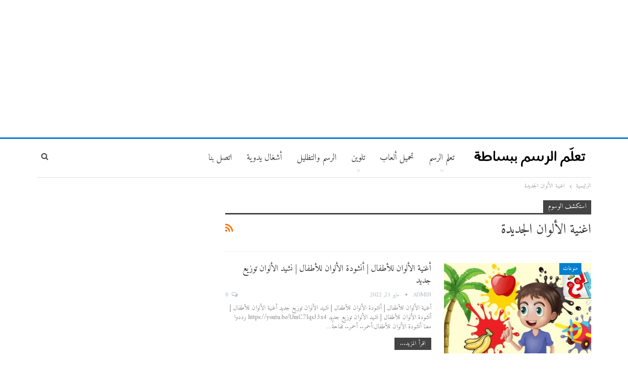

--- FILE ---
content_type: text/html; charset=UTF-8
request_url: https://draw.k3ki.com/tag/%D8%A7%D8%BA%D9%86%D9%8A%D8%A9-%D8%A7%D9%84%D8%A3%D9%84%D9%88%D8%A7%D9%86-%D8%A7%D9%84%D8%AC%D8%AF%D9%8A%D8%AF%D8%A9/
body_size: 12485
content:
	<!DOCTYPE html>
		<!--[if IE 8]>
	<html class="ie ie8" dir="rtl" lang="ar"> <![endif]-->
	<!--[if IE 9]>
	<html class="ie ie9" dir="rtl" lang="ar"> <![endif]-->
	<!--[if gt IE 9]><!-->
<html dir="rtl" lang="ar"> <!--<![endif]-->
	<head>
				<meta charset="UTF-8">
		<meta http-equiv="X-UA-Compatible" content="IE=edge">
		<meta name="viewport" content="width=device-width, initial-scale=1.0">
		<link rel="pingback" href="https://draw.k3ki.com/xmlrpc.php"/>

		<meta name='robots' content='index, follow, max-image-preview:large, max-snippet:-1, max-video-preview:-1' />
	<style>img:is([sizes="auto" i], [sizes^="auto," i]) { contain-intrinsic-size: 3000px 1500px }</style>
	
	<!-- This site is optimized with the Yoast SEO plugin v25.5 - https://yoast.com/wordpress/plugins/seo/ -->
	<title>اغنية الألوان الجديدة Archives - تعلم الرسم</title>
	<link rel="canonical" href="https://draw.k3ki.com/tag/اغنية-الألوان-الجديدة/" />
	<meta property="og:locale" content="ar_AR" />
	<meta property="og:type" content="article" />
	<meta property="og:title" content="اغنية الألوان الجديدة Archives - تعلم الرسم" />
	<meta property="og:url" content="https://draw.k3ki.com/tag/اغنية-الألوان-الجديدة/" />
	<meta property="og:site_name" content="تعلم الرسم" />
	<script type="application/ld+json" class="yoast-schema-graph">{"@context":"https://schema.org","@graph":[{"@type":"CollectionPage","@id":"https://draw.k3ki.com/tag/%d8%a7%d8%ba%d9%86%d9%8a%d8%a9-%d8%a7%d9%84%d8%a3%d9%84%d9%88%d8%a7%d9%86-%d8%a7%d9%84%d8%ac%d8%af%d9%8a%d8%af%d8%a9/","url":"https://draw.k3ki.com/tag/%d8%a7%d8%ba%d9%86%d9%8a%d8%a9-%d8%a7%d9%84%d8%a3%d9%84%d9%88%d8%a7%d9%86-%d8%a7%d9%84%d8%ac%d8%af%d9%8a%d8%af%d8%a9/","name":"اغنية الألوان الجديدة Archives - تعلم الرسم","isPartOf":{"@id":"https://draw.k3ki.com/#website"},"primaryImageOfPage":{"@id":"https://draw.k3ki.com/tag/%d8%a7%d8%ba%d9%86%d9%8a%d8%a9-%d8%a7%d9%84%d8%a3%d9%84%d9%88%d8%a7%d9%86-%d8%a7%d9%84%d8%ac%d8%af%d9%8a%d8%af%d8%a9/#primaryimage"},"image":{"@id":"https://draw.k3ki.com/tag/%d8%a7%d8%ba%d9%86%d9%8a%d8%a9-%d8%a7%d9%84%d8%a3%d9%84%d9%88%d8%a7%d9%86-%d8%a7%d9%84%d8%ac%d8%af%d9%8a%d8%af%d8%a9/#primaryimage"},"thumbnailUrl":"https://draw.k3ki.com/wp-content/uploads/2022/05/Thumb-01-17.jpg","breadcrumb":{"@id":"https://draw.k3ki.com/tag/%d8%a7%d8%ba%d9%86%d9%8a%d8%a9-%d8%a7%d9%84%d8%a3%d9%84%d9%88%d8%a7%d9%86-%d8%a7%d9%84%d8%ac%d8%af%d9%8a%d8%af%d8%a9/#breadcrumb"},"inLanguage":"ar"},{"@type":"ImageObject","inLanguage":"ar","@id":"https://draw.k3ki.com/tag/%d8%a7%d8%ba%d9%86%d9%8a%d8%a9-%d8%a7%d9%84%d8%a3%d9%84%d9%88%d8%a7%d9%86-%d8%a7%d9%84%d8%ac%d8%af%d9%8a%d8%af%d8%a9/#primaryimage","url":"https://draw.k3ki.com/wp-content/uploads/2022/05/Thumb-01-17.jpg","contentUrl":"https://draw.k3ki.com/wp-content/uploads/2022/05/Thumb-01-17.jpg","width":1920,"height":1080,"caption":"أغنية الألوان للأطفال | أنشودة الألوان للأطفال | نشيد الألوان توزيع جديد"},{"@type":"BreadcrumbList","@id":"https://draw.k3ki.com/tag/%d8%a7%d8%ba%d9%86%d9%8a%d8%a9-%d8%a7%d9%84%d8%a3%d9%84%d9%88%d8%a7%d9%86-%d8%a7%d9%84%d8%ac%d8%af%d9%8a%d8%af%d8%a9/#breadcrumb","itemListElement":[{"@type":"ListItem","position":1,"name":"Home","item":"https://draw.k3ki.com/"},{"@type":"ListItem","position":2,"name":"اغنية الألوان الجديدة"}]},{"@type":"WebSite","@id":"https://draw.k3ki.com/#website","url":"https://draw.k3ki.com/","name":"تعلم الرسم","description":"موقع لتعليم الرسم","potentialAction":[{"@type":"SearchAction","target":{"@type":"EntryPoint","urlTemplate":"https://draw.k3ki.com/?s={search_term_string}"},"query-input":{"@type":"PropertyValueSpecification","valueRequired":true,"valueName":"search_term_string"}}],"inLanguage":"ar"}]}</script>
	<!-- / Yoast SEO plugin. -->


<link rel='dns-prefetch' href='//fonts.googleapis.com' />
<link rel="alternate" type="application/rss+xml" title="تعلم الرسم &laquo; الخلاصة" href="https://draw.k3ki.com/feed/" />
<link rel="alternate" type="application/rss+xml" title="تعلم الرسم &laquo; خلاصة التعليقات" href="https://draw.k3ki.com/comments/feed/" />
<link rel="alternate" type="application/rss+xml" title="تعلم الرسم &laquo; اغنية الألوان الجديدة خلاصة الوسوم" href="https://draw.k3ki.com/tag/%d8%a7%d8%ba%d9%86%d9%8a%d8%a9-%d8%a7%d9%84%d8%a3%d9%84%d9%88%d8%a7%d9%86-%d8%a7%d9%84%d8%ac%d8%af%d9%8a%d8%af%d8%a9/feed/" />
<script type="text/javascript">
/* <![CDATA[ */
window._wpemojiSettings = {"baseUrl":"https:\/\/s.w.org\/images\/core\/emoji\/16.0.1\/72x72\/","ext":".png","svgUrl":"https:\/\/s.w.org\/images\/core\/emoji\/16.0.1\/svg\/","svgExt":".svg","source":{"concatemoji":"https:\/\/draw.k3ki.com\/wp-includes\/js\/wp-emoji-release.min.js?ver=0c39d32b49a3bcc7d2711b7459aaa17e"}};
/*! This file is auto-generated */
!function(s,n){var o,i,e;function c(e){try{var t={supportTests:e,timestamp:(new Date).valueOf()};sessionStorage.setItem(o,JSON.stringify(t))}catch(e){}}function p(e,t,n){e.clearRect(0,0,e.canvas.width,e.canvas.height),e.fillText(t,0,0);var t=new Uint32Array(e.getImageData(0,0,e.canvas.width,e.canvas.height).data),a=(e.clearRect(0,0,e.canvas.width,e.canvas.height),e.fillText(n,0,0),new Uint32Array(e.getImageData(0,0,e.canvas.width,e.canvas.height).data));return t.every(function(e,t){return e===a[t]})}function u(e,t){e.clearRect(0,0,e.canvas.width,e.canvas.height),e.fillText(t,0,0);for(var n=e.getImageData(16,16,1,1),a=0;a<n.data.length;a++)if(0!==n.data[a])return!1;return!0}function f(e,t,n,a){switch(t){case"flag":return n(e,"\ud83c\udff3\ufe0f\u200d\u26a7\ufe0f","\ud83c\udff3\ufe0f\u200b\u26a7\ufe0f")?!1:!n(e,"\ud83c\udde8\ud83c\uddf6","\ud83c\udde8\u200b\ud83c\uddf6")&&!n(e,"\ud83c\udff4\udb40\udc67\udb40\udc62\udb40\udc65\udb40\udc6e\udb40\udc67\udb40\udc7f","\ud83c\udff4\u200b\udb40\udc67\u200b\udb40\udc62\u200b\udb40\udc65\u200b\udb40\udc6e\u200b\udb40\udc67\u200b\udb40\udc7f");case"emoji":return!a(e,"\ud83e\udedf")}return!1}function g(e,t,n,a){var r="undefined"!=typeof WorkerGlobalScope&&self instanceof WorkerGlobalScope?new OffscreenCanvas(300,150):s.createElement("canvas"),o=r.getContext("2d",{willReadFrequently:!0}),i=(o.textBaseline="top",o.font="600 32px Arial",{});return e.forEach(function(e){i[e]=t(o,e,n,a)}),i}function t(e){var t=s.createElement("script");t.src=e,t.defer=!0,s.head.appendChild(t)}"undefined"!=typeof Promise&&(o="wpEmojiSettingsSupports",i=["flag","emoji"],n.supports={everything:!0,everythingExceptFlag:!0},e=new Promise(function(e){s.addEventListener("DOMContentLoaded",e,{once:!0})}),new Promise(function(t){var n=function(){try{var e=JSON.parse(sessionStorage.getItem(o));if("object"==typeof e&&"number"==typeof e.timestamp&&(new Date).valueOf()<e.timestamp+604800&&"object"==typeof e.supportTests)return e.supportTests}catch(e){}return null}();if(!n){if("undefined"!=typeof Worker&&"undefined"!=typeof OffscreenCanvas&&"undefined"!=typeof URL&&URL.createObjectURL&&"undefined"!=typeof Blob)try{var e="postMessage("+g.toString()+"("+[JSON.stringify(i),f.toString(),p.toString(),u.toString()].join(",")+"));",a=new Blob([e],{type:"text/javascript"}),r=new Worker(URL.createObjectURL(a),{name:"wpTestEmojiSupports"});return void(r.onmessage=function(e){c(n=e.data),r.terminate(),t(n)})}catch(e){}c(n=g(i,f,p,u))}t(n)}).then(function(e){for(var t in e)n.supports[t]=e[t],n.supports.everything=n.supports.everything&&n.supports[t],"flag"!==t&&(n.supports.everythingExceptFlag=n.supports.everythingExceptFlag&&n.supports[t]);n.supports.everythingExceptFlag=n.supports.everythingExceptFlag&&!n.supports.flag,n.DOMReady=!1,n.readyCallback=function(){n.DOMReady=!0}}).then(function(){return e}).then(function(){var e;n.supports.everything||(n.readyCallback(),(e=n.source||{}).concatemoji?t(e.concatemoji):e.wpemoji&&e.twemoji&&(t(e.twemoji),t(e.wpemoji)))}))}((window,document),window._wpemojiSettings);
/* ]]> */
</script>
<style id='wp-emoji-styles-inline-css' type='text/css'>

	img.wp-smiley, img.emoji {
		display: inline !important;
		border: none !important;
		box-shadow: none !important;
		height: 1em !important;
		width: 1em !important;
		margin: 0 0.07em !important;
		vertical-align: -0.1em !important;
		background: none !important;
		padding: 0 !important;
	}
</style>
<link rel='stylesheet' id='wp-block-library-rtl-css' href='https://draw.k3ki.com/wp-includes/css/dist/block-library/style-rtl.min.css?ver=0c39d32b49a3bcc7d2711b7459aaa17e' type='text/css' media='all' />
<style id='classic-theme-styles-inline-css' type='text/css'>
/*! This file is auto-generated */
.wp-block-button__link{color:#fff;background-color:#32373c;border-radius:9999px;box-shadow:none;text-decoration:none;padding:calc(.667em + 2px) calc(1.333em + 2px);font-size:1.125em}.wp-block-file__button{background:#32373c;color:#fff;text-decoration:none}
</style>
<style id='global-styles-inline-css' type='text/css'>
:root{--wp--preset--aspect-ratio--square: 1;--wp--preset--aspect-ratio--4-3: 4/3;--wp--preset--aspect-ratio--3-4: 3/4;--wp--preset--aspect-ratio--3-2: 3/2;--wp--preset--aspect-ratio--2-3: 2/3;--wp--preset--aspect-ratio--16-9: 16/9;--wp--preset--aspect-ratio--9-16: 9/16;--wp--preset--color--black: #000000;--wp--preset--color--cyan-bluish-gray: #abb8c3;--wp--preset--color--white: #ffffff;--wp--preset--color--pale-pink: #f78da7;--wp--preset--color--vivid-red: #cf2e2e;--wp--preset--color--luminous-vivid-orange: #ff6900;--wp--preset--color--luminous-vivid-amber: #fcb900;--wp--preset--color--light-green-cyan: #7bdcb5;--wp--preset--color--vivid-green-cyan: #00d084;--wp--preset--color--pale-cyan-blue: #8ed1fc;--wp--preset--color--vivid-cyan-blue: #0693e3;--wp--preset--color--vivid-purple: #9b51e0;--wp--preset--gradient--vivid-cyan-blue-to-vivid-purple: linear-gradient(135deg,rgba(6,147,227,1) 0%,rgb(155,81,224) 100%);--wp--preset--gradient--light-green-cyan-to-vivid-green-cyan: linear-gradient(135deg,rgb(122,220,180) 0%,rgb(0,208,130) 100%);--wp--preset--gradient--luminous-vivid-amber-to-luminous-vivid-orange: linear-gradient(135deg,rgba(252,185,0,1) 0%,rgba(255,105,0,1) 100%);--wp--preset--gradient--luminous-vivid-orange-to-vivid-red: linear-gradient(135deg,rgba(255,105,0,1) 0%,rgb(207,46,46) 100%);--wp--preset--gradient--very-light-gray-to-cyan-bluish-gray: linear-gradient(135deg,rgb(238,238,238) 0%,rgb(169,184,195) 100%);--wp--preset--gradient--cool-to-warm-spectrum: linear-gradient(135deg,rgb(74,234,220) 0%,rgb(151,120,209) 20%,rgb(207,42,186) 40%,rgb(238,44,130) 60%,rgb(251,105,98) 80%,rgb(254,248,76) 100%);--wp--preset--gradient--blush-light-purple: linear-gradient(135deg,rgb(255,206,236) 0%,rgb(152,150,240) 100%);--wp--preset--gradient--blush-bordeaux: linear-gradient(135deg,rgb(254,205,165) 0%,rgb(254,45,45) 50%,rgb(107,0,62) 100%);--wp--preset--gradient--luminous-dusk: linear-gradient(135deg,rgb(255,203,112) 0%,rgb(199,81,192) 50%,rgb(65,88,208) 100%);--wp--preset--gradient--pale-ocean: linear-gradient(135deg,rgb(255,245,203) 0%,rgb(182,227,212) 50%,rgb(51,167,181) 100%);--wp--preset--gradient--electric-grass: linear-gradient(135deg,rgb(202,248,128) 0%,rgb(113,206,126) 100%);--wp--preset--gradient--midnight: linear-gradient(135deg,rgb(2,3,129) 0%,rgb(40,116,252) 100%);--wp--preset--font-size--small: 13px;--wp--preset--font-size--medium: 20px;--wp--preset--font-size--large: 36px;--wp--preset--font-size--x-large: 42px;--wp--preset--spacing--20: 0.44rem;--wp--preset--spacing--30: 0.67rem;--wp--preset--spacing--40: 1rem;--wp--preset--spacing--50: 1.5rem;--wp--preset--spacing--60: 2.25rem;--wp--preset--spacing--70: 3.38rem;--wp--preset--spacing--80: 5.06rem;--wp--preset--shadow--natural: 6px 6px 9px rgba(0, 0, 0, 0.2);--wp--preset--shadow--deep: 12px 12px 50px rgba(0, 0, 0, 0.4);--wp--preset--shadow--sharp: 6px 6px 0px rgba(0, 0, 0, 0.2);--wp--preset--shadow--outlined: 6px 6px 0px -3px rgba(255, 255, 255, 1), 6px 6px rgba(0, 0, 0, 1);--wp--preset--shadow--crisp: 6px 6px 0px rgba(0, 0, 0, 1);}:where(.is-layout-flex){gap: 0.5em;}:where(.is-layout-grid){gap: 0.5em;}body .is-layout-flex{display: flex;}.is-layout-flex{flex-wrap: wrap;align-items: center;}.is-layout-flex > :is(*, div){margin: 0;}body .is-layout-grid{display: grid;}.is-layout-grid > :is(*, div){margin: 0;}:where(.wp-block-columns.is-layout-flex){gap: 2em;}:where(.wp-block-columns.is-layout-grid){gap: 2em;}:where(.wp-block-post-template.is-layout-flex){gap: 1.25em;}:where(.wp-block-post-template.is-layout-grid){gap: 1.25em;}.has-black-color{color: var(--wp--preset--color--black) !important;}.has-cyan-bluish-gray-color{color: var(--wp--preset--color--cyan-bluish-gray) !important;}.has-white-color{color: var(--wp--preset--color--white) !important;}.has-pale-pink-color{color: var(--wp--preset--color--pale-pink) !important;}.has-vivid-red-color{color: var(--wp--preset--color--vivid-red) !important;}.has-luminous-vivid-orange-color{color: var(--wp--preset--color--luminous-vivid-orange) !important;}.has-luminous-vivid-amber-color{color: var(--wp--preset--color--luminous-vivid-amber) !important;}.has-light-green-cyan-color{color: var(--wp--preset--color--light-green-cyan) !important;}.has-vivid-green-cyan-color{color: var(--wp--preset--color--vivid-green-cyan) !important;}.has-pale-cyan-blue-color{color: var(--wp--preset--color--pale-cyan-blue) !important;}.has-vivid-cyan-blue-color{color: var(--wp--preset--color--vivid-cyan-blue) !important;}.has-vivid-purple-color{color: var(--wp--preset--color--vivid-purple) !important;}.has-black-background-color{background-color: var(--wp--preset--color--black) !important;}.has-cyan-bluish-gray-background-color{background-color: var(--wp--preset--color--cyan-bluish-gray) !important;}.has-white-background-color{background-color: var(--wp--preset--color--white) !important;}.has-pale-pink-background-color{background-color: var(--wp--preset--color--pale-pink) !important;}.has-vivid-red-background-color{background-color: var(--wp--preset--color--vivid-red) !important;}.has-luminous-vivid-orange-background-color{background-color: var(--wp--preset--color--luminous-vivid-orange) !important;}.has-luminous-vivid-amber-background-color{background-color: var(--wp--preset--color--luminous-vivid-amber) !important;}.has-light-green-cyan-background-color{background-color: var(--wp--preset--color--light-green-cyan) !important;}.has-vivid-green-cyan-background-color{background-color: var(--wp--preset--color--vivid-green-cyan) !important;}.has-pale-cyan-blue-background-color{background-color: var(--wp--preset--color--pale-cyan-blue) !important;}.has-vivid-cyan-blue-background-color{background-color: var(--wp--preset--color--vivid-cyan-blue) !important;}.has-vivid-purple-background-color{background-color: var(--wp--preset--color--vivid-purple) !important;}.has-black-border-color{border-color: var(--wp--preset--color--black) !important;}.has-cyan-bluish-gray-border-color{border-color: var(--wp--preset--color--cyan-bluish-gray) !important;}.has-white-border-color{border-color: var(--wp--preset--color--white) !important;}.has-pale-pink-border-color{border-color: var(--wp--preset--color--pale-pink) !important;}.has-vivid-red-border-color{border-color: var(--wp--preset--color--vivid-red) !important;}.has-luminous-vivid-orange-border-color{border-color: var(--wp--preset--color--luminous-vivid-orange) !important;}.has-luminous-vivid-amber-border-color{border-color: var(--wp--preset--color--luminous-vivid-amber) !important;}.has-light-green-cyan-border-color{border-color: var(--wp--preset--color--light-green-cyan) !important;}.has-vivid-green-cyan-border-color{border-color: var(--wp--preset--color--vivid-green-cyan) !important;}.has-pale-cyan-blue-border-color{border-color: var(--wp--preset--color--pale-cyan-blue) !important;}.has-vivid-cyan-blue-border-color{border-color: var(--wp--preset--color--vivid-cyan-blue) !important;}.has-vivid-purple-border-color{border-color: var(--wp--preset--color--vivid-purple) !important;}.has-vivid-cyan-blue-to-vivid-purple-gradient-background{background: var(--wp--preset--gradient--vivid-cyan-blue-to-vivid-purple) !important;}.has-light-green-cyan-to-vivid-green-cyan-gradient-background{background: var(--wp--preset--gradient--light-green-cyan-to-vivid-green-cyan) !important;}.has-luminous-vivid-amber-to-luminous-vivid-orange-gradient-background{background: var(--wp--preset--gradient--luminous-vivid-amber-to-luminous-vivid-orange) !important;}.has-luminous-vivid-orange-to-vivid-red-gradient-background{background: var(--wp--preset--gradient--luminous-vivid-orange-to-vivid-red) !important;}.has-very-light-gray-to-cyan-bluish-gray-gradient-background{background: var(--wp--preset--gradient--very-light-gray-to-cyan-bluish-gray) !important;}.has-cool-to-warm-spectrum-gradient-background{background: var(--wp--preset--gradient--cool-to-warm-spectrum) !important;}.has-blush-light-purple-gradient-background{background: var(--wp--preset--gradient--blush-light-purple) !important;}.has-blush-bordeaux-gradient-background{background: var(--wp--preset--gradient--blush-bordeaux) !important;}.has-luminous-dusk-gradient-background{background: var(--wp--preset--gradient--luminous-dusk) !important;}.has-pale-ocean-gradient-background{background: var(--wp--preset--gradient--pale-ocean) !important;}.has-electric-grass-gradient-background{background: var(--wp--preset--gradient--electric-grass) !important;}.has-midnight-gradient-background{background: var(--wp--preset--gradient--midnight) !important;}.has-small-font-size{font-size: var(--wp--preset--font-size--small) !important;}.has-medium-font-size{font-size: var(--wp--preset--font-size--medium) !important;}.has-large-font-size{font-size: var(--wp--preset--font-size--large) !important;}.has-x-large-font-size{font-size: var(--wp--preset--font-size--x-large) !important;}
:where(.wp-block-post-template.is-layout-flex){gap: 1.25em;}:where(.wp-block-post-template.is-layout-grid){gap: 1.25em;}
:where(.wp-block-columns.is-layout-flex){gap: 2em;}:where(.wp-block-columns.is-layout-grid){gap: 2em;}
:root :where(.wp-block-pullquote){font-size: 1.5em;line-height: 1.6;}
</style>
<link rel='stylesheet' id='better-framework-main-fonts-css' href='https://fonts.googleapis.com/css?family=Amiri:400&#038;subset=arabic&#038;display=swap' type='text/css' media='all' />
<script type="text/javascript" src="https://draw.k3ki.com/wp-includes/js/jquery/jquery.min.js?ver=3.7.1" id="jquery-core-js"></script>
<script type="text/javascript" src="https://draw.k3ki.com/wp-includes/js/jquery/jquery-migrate.min.js?ver=3.4.1" id="jquery-migrate-js"></script>
<!--[if lt IE 9]>
<script type="text/javascript" src="https://draw.k3ki.com/wp-content/plugins/better-adsmanager/includes/libs/better-framework/assets/js/html5shiv.min.js?ver=3.15.0" id="bf-html5shiv-js"></script>
<![endif]-->
<!--[if lt IE 9]>
<script type="text/javascript" src="https://draw.k3ki.com/wp-content/plugins/better-adsmanager/includes/libs/better-framework/assets/js/respond.min.js?ver=3.15.0" id="bf-respond-js"></script>
<![endif]-->
<link rel="https://api.w.org/" href="https://draw.k3ki.com/wp-json/" /><link rel="alternate" title="JSON" type="application/json" href="https://draw.k3ki.com/wp-json/wp/v2/tags/15394" /><link rel="EditURI" type="application/rsd+xml" title="RSD" href="https://draw.k3ki.com/xmlrpc.php?rsd" />
	<link rel="preconnect" href="https://fonts.googleapis.com">
	<link rel="preconnect" href="https://fonts.gstatic.com">
	<!-- Global site tag (gtag.js) - Google Analytics -->
<script async src="https://www.googletagmanager.com/gtag/js?id=G-2KVB2XC5PV"></script>
<script>
  window.dataLayer = window.dataLayer || [];
  function gtag(){dataLayer.push(arguments);}
  gtag('js', new Date());

  gtag('config', 'G-2KVB2XC5PV');
</script>

<script async src="https://pagead2.googlesyndication.com/pagead/js/adsbygoogle.js?client=ca-pub-2967777284114395"
     crossorigin="anonymous"></script><script type="application/ld+json">{
    "@context": "http://schema.org/",
    "@type": "Organization",
    "@id": "#organization",
    "logo": {
        "@type": "ImageObject",
        "url": "https://draw.k3ki.com/wp-content/uploads/2017/10/logoDraw-01.png"
    },
    "url": "https://draw.k3ki.com/",
    "name": "\u062a\u0639\u0644\u0645 \u0627\u0644\u0631\u0633\u0645",
    "description": "\u0645\u0648\u0642\u0639 \u0644\u062a\u0639\u0644\u064a\u0645 \u0627\u0644\u0631\u0633\u0645"
}</script>
<script type="application/ld+json">{
    "@context": "http://schema.org/",
    "@type": "WebSite",
    "name": "\u062a\u0639\u0644\u0645 \u0627\u0644\u0631\u0633\u0645",
    "alternateName": "\u0645\u0648\u0642\u0639 \u0644\u062a\u0639\u0644\u064a\u0645 \u0627\u0644\u0631\u0633\u0645",
    "url": "https://draw.k3ki.com/"
}</script>
<link rel='stylesheet' id='bf-minifed-css-1' href='https://draw.k3ki.com/wp-content/bs-booster-cache/67974f1e47a837735d9f1db9b88d75fc.css' type='text/css' media='all' />
<link rel='stylesheet' id='1.9.3-1768593500' href='https://draw.k3ki.com/wp-content/bs-booster-cache/16e9acd16525e683c339fb82f88c022f.css' type='text/css' media='all' />
<link rel="icon" href="https://draw.k3ki.com/wp-content/uploads/2022/01/cropped-3416688-32x32.png" sizes="32x32" />
<link rel="icon" href="https://draw.k3ki.com/wp-content/uploads/2022/01/cropped-3416688-192x192.png" sizes="192x192" />
<link rel="apple-touch-icon" href="https://draw.k3ki.com/wp-content/uploads/2022/01/cropped-3416688-180x180.png" />
<meta name="msapplication-TileImage" content="https://draw.k3ki.com/wp-content/uploads/2022/01/cropped-3416688-270x270.png" />
	<style id="egf-frontend-styles" type="text/css">
		p {} h1 {} h2 {} h3 {} h4 {} h5 {} h6 {} 	</style>
		</head>

<body data-rsssl=1 class="rtl archive tag tag-15394 wp-theme-publisher active-light-box active-top-line close-rh page-layout-2-col-right full-width main-menu-sticky-smart active-ajax-search  bs-ll-d" dir="rtl">
<div class="off-canvas-overlay"></div>
<div class="off-canvas-container right skin-white">
	<div class="off-canvas-inner">
		<spn class="canvas-close"><i></i></spn>
					<div class="off-canvas-header">
								<div class="site-description">موقع لتعليم الرسم</div>
			</div>
						<div class="off-canvas-search">
				<form role="search" method="get" action="https://draw.k3ki.com">
					<input type="text" name="s" value=""
					       placeholder="البحث...">
					<i class="fa fa-search"></i>
				</form>
			</div>
						<div class="off-canvas-menu">
				<div class="off-canvas-menu-fallback"></div>
			</div>
						<div class="off_canvas_footer">
				<div class="off_canvas_footer-info entry-content">
									</div>
			</div>
				</div>
</div>
<div class="jrx adloc-before-header adloc-is-banner adloc-show-desktop adloc-show-tablet-portrait adloc-show-tablet-landscape adloc-show-phone jrx-loc-header_before jrx-align-center jrx-column-1 jrx-clearfix no-bg-box-model"><div id="jrx-23627-1048579519" class="jrx-container jrx-type-code " itemscope="" itemtype="https://schema.org/WPAdBlock" data-adid="23627" data-type="code"><div id="jrx-23627-1048579519-place"></div><script src="//pagead2.googlesyndication.com/pagead/js/adsbygoogle.js"></script><script type="text/javascript">var betterads_screen_width = document.body.clientWidth;betterads_el = document.getElementById('jrx-23627-1048579519');             if (betterads_el.getBoundingClientRect().width) {     betterads_el_width_raw = betterads_el_width = betterads_el.getBoundingClientRect().width;    } else {     betterads_el_width_raw = betterads_el_width = betterads_el.offsetWidth;    }        var size = ["125", "125"];    if ( betterads_el_width >= 728 )      betterads_el_width = ["728", "90"];    else if ( betterads_el_width >= 468 )     betterads_el_width = ["468", "60"];    else if ( betterads_el_width >= 336 )     betterads_el_width = ["336", "280"];    else if ( betterads_el_width >= 300 )     betterads_el_width = ["300", "250"];    else if ( betterads_el_width >= 250 )     betterads_el_width = ["250", "250"];    else if ( betterads_el_width >= 200 )     betterads_el_width = ["200", "200"];    else if ( betterads_el_width >= 180 )     betterads_el_width = ["180", "150"]; if ( betterads_screen_width >= 1140 ) { document.getElementById('jrx-23627-1048579519-place').innerHTML = '<ins class="adsbygoogle" style="display:block;"  data-ad-client="ca-pub-2967777284114395"  data-ad-slot="5281380013"  data-full-width-responsive="true"  data-ad-format="auto" ></ins>';         (adsbygoogle = window.adsbygoogle || []).push({});}else if ( betterads_screen_width >= 1019  && betterads_screen_width < 1140 ) { document.getElementById('jrx-23627-1048579519-place').innerHTML = '<ins class="adsbygoogle" style="display:block;"  data-ad-client="ca-pub-2967777284114395"  data-ad-slot="5281380013"  data-full-width-responsive="true"  data-ad-format="auto" ></ins>';         (adsbygoogle = window.adsbygoogle || []).push({});}else if ( betterads_screen_width >= 768  && betterads_screen_width < 1019 ) { document.getElementById('jrx-23627-1048579519-place').innerHTML = '<ins class="adsbygoogle" style="display:block;"  data-ad-client="ca-pub-2967777284114395"  data-ad-slot="5281380013"  data-full-width-responsive="true"  data-ad-format="auto" ></ins>';         (adsbygoogle = window.adsbygoogle || []).push({});}else if ( betterads_screen_width < 768 ) { document.getElementById('jrx-23627-1048579519-place').innerHTML = '<ins class="adsbygoogle" style="display:block;"  data-ad-client="ca-pub-2967777284114395"  data-ad-slot="5281380013"  data-full-width-responsive="true"  data-ad-format="auto" ></ins>';         (adsbygoogle = window.adsbygoogle || []).push({});}</script></div></div>	<div class="main-wrap content-main-wrap">
	<header id="header" class="site-header header-style-5 boxed" itemscope="itemscope" itemtype="https://schema.org/WPHeader">
				<div class="content-wrap">
			<div class="container">
				<div class="header-inner clearfix">
					<div id="site-branding" class="site-branding">
	<p  id="site-title" class="logo h1 img-logo">
	<a href="https://draw.k3ki.com/" itemprop="url" rel="home">
					<img id="site-logo" src="https://draw.k3ki.com/wp-content/uploads/2017/10/logoDraw-01.png"
			     alt="تعلّم الرسم ببساطة"  />

			<span class="site-title">تعلّم الرسم ببساطة - موقع لتعليم الرسم</span>
				</a>
</p>
</div><!-- .site-branding -->
<nav id="menu-main" class="menu main-menu-container  show-search-item menu-actions-btn-width-1" role="navigation" itemscope="itemscope" itemtype="https://schema.org/SiteNavigationElement">
			<div class="menu-action-buttons width-1">
							<div class="search-container close">
					<span class="search-handler"><i class="fa fa-search"></i></span>

					<div class="search-box clearfix">
						<form role="search" method="get" class="search-form clearfix" action="https://draw.k3ki.com">
	<input type="search" class="search-field"
	       placeholder="البحث..."
	       value="" name="s"
	       title="ابحث عن:"
	       autocomplete="off">
	<input type="submit" class="search-submit" value="ابحث">
</form><!-- .search-form -->
					</div>
				</div>
						</div>
			<ul id="main-navigation" class="main-menu menu bsm-pure clearfix">
		<li id="menu-item-1045" class="menu-item menu-item-type-taxonomy menu-item-object-category menu-item-has-children menu-term-1 better-anim-fade menu-item-1045"><a href="https://draw.k3ki.com/category/%d8%aa%d8%b9%d9%84%d9%85-%d8%a7%d9%84%d8%b1%d8%b3%d9%85/">تعلم الرسم</a>
<ul class="sub-menu">
	<li id="menu-item-20463" class="menu-item menu-item-type-taxonomy menu-item-object-category menu-term-12613 better-anim-fade menu-item-20463"><a href="https://draw.k3ki.com/category/%d8%aa%d8%b9%d9%84%d9%85-%d8%a7%d9%84%d8%b1%d8%b3%d9%85/%d8%a7%d9%84%d9%88%d8%ac%d9%88%d9%87-%d8%a7%d9%84%d8%aa%d8%b9%d8%a8%d9%8a%d8%b1%d9%8a%d8%a9/">الوجوه التعبيرية</a></li>
	<li id="menu-item-1046" class="menu-item menu-item-type-taxonomy menu-item-object-category menu-item-has-children menu-term-357 better-anim-fade menu-item-1046"><a href="https://draw.k3ki.com/category/%d8%aa%d8%b9%d9%84%d9%85-%d8%a7%d9%84%d8%b1%d8%b3%d9%85-%d9%84%d9%84%d8%b5%d8%ba%d8%a7%d8%b1/">تعلم الرسم للصغار</a>
	<ul class="sub-menu">
		<li id="menu-item-1716" class="menu-item menu-item-type-taxonomy menu-item-object-category menu-term-305 better-anim-fade menu-item-1716"><a href="https://draw.k3ki.com/category/%d8%aa%d8%b9%d9%84%d9%85-%d8%b1%d8%b3%d9%85-%d8%a7%d9%84%d8%aa%d8%a7%d8%aa%d9%88/">تعلم رسم التاتو</a></li>
		<li id="menu-item-1713" class="menu-item menu-item-type-taxonomy menu-item-object-category menu-term-1282 better-anim-fade menu-item-1713"><a href="https://draw.k3ki.com/category/%d8%aa%d8%b9%d9%84%d9%85-%d8%b1%d8%b3%d9%85-%d8%a7%d9%84%d8%a8%d9%88%d9%83%d9%8a%d9%85%d9%88%d9%86/">تعلم رسم البوكيمون</a></li>
		<li id="menu-item-1050" class="menu-item menu-item-type-taxonomy menu-item-object-category menu-item-has-children menu-term-199 better-anim-fade menu-item-1050"><a href="https://draw.k3ki.com/category/%d8%aa%d8%b9%d9%84%d9%85-%d8%b1%d8%b3%d9%85-%d8%a7%d9%84%d8%ad%d9%8a%d9%88%d8%a7%d9%86%d8%a7%d8%aa/">تعلم رسم الحيوانات</a>
		<ul class="sub-menu">
			<li id="menu-item-19373" class="menu-item menu-item-type-taxonomy menu-item-object-category menu-term-11666 better-anim-fade menu-item-19373"><a href="https://draw.k3ki.com/category/%d8%aa%d8%b9%d9%84%d9%85-%d8%b1%d8%b3%d9%85-%d8%a7%d9%84%d8%ad%d9%8a%d9%88%d8%a7%d9%86%d8%a7%d8%aa/%d8%af%d9%8a%d9%86%d8%a7%d8%b5%d9%88%d8%b1%d8%a7%d8%aa/">ديناصورات</a></li>
			<li id="menu-item-19372" class="menu-item menu-item-type-taxonomy menu-item-object-category menu-term-527 better-anim-fade menu-item-19372"><a href="https://draw.k3ki.com/category/%d8%aa%d8%b9%d9%84%d9%85-%d8%b1%d8%b3%d9%85-%d8%a7%d9%84%d8%ad%d9%8a%d9%88%d8%a7%d9%86%d8%a7%d8%aa/%d8%aa%d8%b9%d9%84%d9%85-%d8%b1%d8%b3%d9%85-%d8%a7%d9%84%d8%ad%d9%8a%d9%88%d8%a7%d9%86%d8%a7%d8%aa-%d8%a7%d9%84%d8%a8%d8%ad%d8%b1%d9%8a%d8%a9/">تعلم رسم الحيوانات البحرية</a></li>
		</ul>
</li>
		<li id="menu-item-1051" class="menu-item menu-item-type-taxonomy menu-item-object-category menu-term-36 better-anim-fade menu-item-1051"><a href="https://draw.k3ki.com/category/%d8%aa%d8%b9%d9%84%d9%85-%d8%b1%d8%b3%d9%85-%d8%a7%d9%86%d8%ac%d8%b1%d9%8a-%d8%a8%d9%8a%d8%b1%d8%af%d8%b2/">تعلم رسم انجري بيردز</a></li>
		<li id="menu-item-1052" class="menu-item menu-item-type-taxonomy menu-item-object-category menu-term-76 better-anim-fade menu-item-1052"><a href="https://draw.k3ki.com/category/%d8%aa%d8%b9%d9%84%d9%85-%d8%b1%d8%b3%d9%85-%d8%b3%d8%a8%d9%88%d9%86%d8%ac-%d8%a8%d9%88%d8%a8/">تعلم رسم سبونج بوب</a></li>
		<li id="menu-item-1053" class="menu-item menu-item-type-taxonomy menu-item-object-category menu-term-57 better-anim-fade menu-item-1053"><a href="https://draw.k3ki.com/category/%d8%aa%d8%b9%d9%84%d9%85-%d8%b1%d8%b3%d9%85-%d8%b3%d9%8a%d9%85%d8%a8%d8%b3%d9%88%d9%86/">تعلم رسم سيمبسون</a></li>
		<li id="menu-item-1055" class="menu-item menu-item-type-taxonomy menu-item-object-category menu-term-324 better-anim-fade menu-item-1055"><a href="https://draw.k3ki.com/category/%d8%aa%d8%b9%d9%84%d9%85-%d8%b1%d8%b3%d9%85-%d9%88%d8%b3%d8%a7%d8%a6%d8%b7-%d8%a7%d9%84%d9%86%d9%82%d9%84/">تعلم رسم وسائط النقل</a></li>
		<li id="menu-item-1054" class="menu-item menu-item-type-taxonomy menu-item-object-category menu-term-98 better-anim-fade menu-item-1054"><a href="https://draw.k3ki.com/category/%d8%aa%d8%b9%d9%84%d9%85-%d8%b1%d8%b3%d9%85-%d9%85%d8%a7%d8%b1%d9%8a%d9%88/">تعلم رسم ماريو</a></li>
		<li id="menu-item-1048" class="menu-item menu-item-type-taxonomy menu-item-object-category menu-term-130 better-anim-fade menu-item-1048"><a href="https://draw.k3ki.com/category/%d8%aa%d8%b9%d9%84%d9%85-%d8%b1%d8%b3%d9%85-%d8%a7%d9%84%d8%a7%d9%86%d9%85%d9%8a/">تعلم رسم الانمي</a></li>
	</ul>
</li>
	<li id="menu-item-1709" class="menu-item menu-item-type-taxonomy menu-item-object-category menu-item-has-children menu-term-1281 better-anim-fade menu-item-1709"><a href="https://draw.k3ki.com/category/%d8%aa%d8%b9%d9%84%d9%85-%d8%b1%d8%b3%d9%85-%d8%b4%d8%ae%d8%b5%d9%8a%d8%a7%d8%aa/">تعلم رسم شخصيات</a>
	<ul class="sub-menu">
		<li id="menu-item-1710" class="menu-item menu-item-type-taxonomy menu-item-object-category menu-term-316 better-anim-fade menu-item-1710"><a href="https://draw.k3ki.com/category/%d8%aa%d8%b9%d9%84%d9%85-%d8%b1%d8%b3%d9%85-%d8%b4%d8%ae%d8%b5%d9%8a%d8%a7%d8%aa/%d8%aa%d8%b9%d9%84%d9%85-%d8%b1%d8%b3%d9%85-%d8%b4%d8%ae%d8%b5%d9%8a%d8%a7%d8%aa-plants-vs-zombies/">تعلم رسم شخصيات Plants VS Zombies</a></li>
		<li id="menu-item-1711" class="menu-item menu-item-type-taxonomy menu-item-object-category menu-term-345 better-anim-fade menu-item-1711"><a href="https://draw.k3ki.com/category/%d8%aa%d8%b9%d9%84%d9%85-%d8%b1%d8%b3%d9%85-%d8%b4%d8%ae%d8%b5%d9%8a%d8%a7%d8%aa/%d8%b4%d8%ae%d8%b5%d9%8a%d8%a7%d8%aa-cartoon-network-cn/">شخصيات Cartoon Network CN</a></li>
		<li id="menu-item-1712" class="menu-item menu-item-type-taxonomy menu-item-object-category menu-term-1193 better-anim-fade menu-item-1712"><a href="https://draw.k3ki.com/category/%d8%aa%d8%b9%d9%84%d9%85-%d8%b1%d8%b3%d9%85-%d8%b4%d8%ae%d8%b5%d9%8a%d8%a7%d8%aa/%d8%b4%d8%ae%d8%b5%d9%8a%d8%a7%d8%aa-%d8%b7%d9%8a%d9%88%d8%b1-%d8%a7%d9%84%d8%ac%d9%86%d8%a9/">شخصيات طيور الجنة</a></li>
	</ul>
</li>
</ul>
</li>
<li id="menu-item-350" class="menu-item menu-item-type-custom menu-item-object-custom better-anim-fade menu-item-350"><a href="http://download.k3ki.com">تحميل ألعاب</a></li>
<li id="menu-item-19359" class="menu-item menu-item-type-custom menu-item-object-custom menu-item-has-children better-anim-fade menu-item-19359"><a>تلوين</a>
<ul class="sub-menu">
	<li id="menu-item-19581" class="menu-item menu-item-type-custom menu-item-object-custom menu-item-has-children better-anim-fade menu-item-19581"><a>تلوين الأبطال</a>
	<ul class="sub-menu">
		<li id="menu-item-19608" class="menu-item menu-item-type-custom menu-item-object-custom better-anim-fade menu-item-19608"><a href="https://draw.k3ki.com/%D8%AA%D9%84%D9%88%D9%8A%D9%86-%D9%87%D8%A7%D9%84%D9%83-%D8%B5%D9%88%D8%B1-%D9%87%D8%A7%D9%84%D9%83-%D9%84%D9%84%D8%AA%D9%84%D9%88%D9%8A%D9%86-%D8%B5%D9%88%D8%B1-%D8%AC%D8%A7%D9%87%D8%B2%D8%A9/">هالك</a></li>
		<li id="menu-item-19582" class="menu-item menu-item-type-custom menu-item-object-custom better-anim-fade menu-item-19582"><a href="https://draw.k3ki.com/%D8%AA%D9%84%D9%88%D9%8A%D9%86-%D8%B3%D8%A8%D8%A7%D9%8A%D8%AF%D8%B1-%D9%85%D8%A7%D9%86-%D8%B5%D9%88%D8%B1-%D8%AC%D8%A7%D9%87%D8%B2%D8%A9-%D9%84%D9%84%D8%AA%D9%84%D9%88%D9%8A%D9%86-%D9%84%D8%B3%D8%A8/">سبايدر مان</a></li>
	</ul>
</li>
	<li id="menu-item-19609" class="menu-item menu-item-type-custom menu-item-object-custom menu-item-has-children better-anim-fade menu-item-19609"><a>حيوانات</a>
	<ul class="sub-menu">
		<li id="menu-item-19554" class="menu-item menu-item-type-custom menu-item-object-custom better-anim-fade menu-item-19554"><a href="https://draw.k3ki.com/%D8%AA%D9%84%D9%88%D9%8A%D9%86-%D8%AD%D9%8A%D9%88%D8%A7%D9%86%D8%A7%D8%AA-%D9%81%D9%8A-%D8%A7%D9%84%D9%85%D8%B2%D8%B1%D8%B9%D8%A9-%D9%85%D8%AC%D9%85%D9%88%D8%B9%D8%A9-%D8%AD%D9%8A%D9%88%D8%A7%D9%86/">تلوين حيوانات المزرعة</a></li>
		<li id="menu-item-19415" class="menu-item menu-item-type-custom menu-item-object-custom better-anim-fade menu-item-19415"><a href="https://draw.k3ki.com/%D9%83%D9%84%D8%A7%D8%A8-%D9%84%D9%84%D8%AA%D9%84%D9%88%D9%8A%D9%86/">كلاب</a></li>
		<li id="menu-item-19396" class="menu-item menu-item-type-custom menu-item-object-custom better-anim-fade menu-item-19396"><a href="https://draw.k3ki.com/%D9%82%D8%B7%D8%B7-%D9%84%D9%84%D8%AA%D9%84%D9%88%D9%8A%D9%86/">قطط</a></li>
		<li id="menu-item-19377" class="menu-item menu-item-type-custom menu-item-object-custom better-anim-fade menu-item-19377"><a href="https://draw.k3ki.com/%D8%B1%D8%B3%D9%88%D9%85%D8%A7%D8%AA-%D9%84%D9%84%D8%AA%D9%84%D9%88%D9%8A%D9%86-%D9%82%D8%B1%D8%AF-%D9%84%D9%84%D8%AA%D9%84%D9%88%D9%8A%D9%86/">قردة</a></li>
		<li id="menu-item-19369" class="menu-item menu-item-type-custom menu-item-object-custom better-anim-fade menu-item-19369"><a href="https://draw.k3ki.com/%D8%AA%D9%84%D9%88%D9%8A%D9%86-%D8%AA%D9%85%D8%B3%D8%A7%D8%AD-%D8%A7%D9%84%D9%82%D8%A7%D8%B7%D9%88%D8%B1-%D9%88%D8%A7%D9%84%D8%AA%D9%85%D8%B3%D8%A7%D8%AD-%D8%A7%D9%84%D8%B9%D8%A7%D8%AF%D9%8A/">تماسيح</a></li>
	</ul>
</li>
	<li id="menu-item-19376" class="menu-item menu-item-type-custom menu-item-object-custom better-anim-fade menu-item-19376"><a href="https://draw.k3ki.com/%D8%B1%D8%B3%D9%88%D9%85%D8%A7%D8%AA-%D8%B3%D9%8A%D8%A7%D8%B1%D8%A7%D8%AA-%D8%AC%D8%A7%D9%87%D8%B2%D8%A9-%D9%84%D9%84%D8%AA%D9%84%D9%88%D9%8A%D9%86/">سيارات</a></li>
	<li id="menu-item-19451" class="menu-item menu-item-type-custom menu-item-object-custom better-anim-fade menu-item-19451"><a href="https://draw.k3ki.com/%D8%B5%D9%88%D8%B1-%D9%85%D9%86%D9%88%D8%B9%D8%A9-%D9%84%D9%84%D8%AA%D9%84%D9%88%D9%8A%D9%86-%D8%AA%D9%84%D9%88%D9%8A%D9%86-%D8%B5%D9%88%D8%B1/">منوعات</a></li>
	<li id="menu-item-19464" class="menu-item menu-item-type-custom menu-item-object-custom menu-item-has-children better-anim-fade menu-item-19464"><a>فصول السنة</a>
	<ul class="sub-menu">
		<li id="menu-item-19465" class="menu-item menu-item-type-custom menu-item-object-custom better-anim-fade menu-item-19465"><a href="https://draw.k3ki.com/%D8%B5%D9%88%D8%B1-%D9%85%D9%86-%D9%81%D8%B5%D9%84-%D8%A7%D9%84%D8%B4%D8%AA%D8%A7%D8%A1-%D9%84%D8%AA%D9%84%D9%88%D9%8A%D9%86%D9%87%D8%A7-%D8%AA%D9%84%D9%88%D9%8A%D9%86-%D8%B5%D9%88%D8%B1/">فصل الشتاء</a></li>
		<li id="menu-item-21104" class="menu-item menu-item-type-custom menu-item-object-custom better-anim-fade menu-item-21104"><a href="https://draw.k3ki.com/%D8%B5%D9%88%D8%B1-%D9%85%D9%86-%D9%81%D8%B5%D9%84-%D8%A7%D9%84%D8%B1%D8%A8%D9%8A%D8%B9-%D9%84%D8%AA%D9%84%D9%88%D9%8A%D9%86%D9%87%D8%A7-%D8%AA%D9%84%D9%88%D9%8A%D9%86-%D8%B5%D9%88%D8%B1-%D9%84/">فصل الربيع</a></li>
	</ul>
</li>
</ul>
</li>
<li id="menu-item-19099" class="menu-item menu-item-type-taxonomy menu-item-object-category menu-term-10212 better-anim-fade menu-item-19099"><a href="https://draw.k3ki.com/category/%d8%a7%d9%84%d8%b1%d8%b3%d9%85-%d9%88%d8%a7%d9%84%d8%aa%d8%b8%d9%84%d9%8a%d9%84/">الرسم والتظليل</a></li>
<li id="menu-item-20068" class="menu-item menu-item-type-custom menu-item-object-custom better-anim-fade menu-item-20068"><a href="https://draw.k3ki.com/category/%D8%A3%D8%B4%D9%83%D8%A7%D9%84-%D9%85%D9%86-%D9%88%D8%B1%D9%82/">أشغال يدوية</a></li>
<li id="menu-item-21135" class="menu-item menu-item-type-post_type menu-item-object-page better-anim-fade menu-item-21135"><a href="https://draw.k3ki.com/%d8%a7%d8%aa%d8%b5%d9%84-%d8%a8%d9%86%d8%a7/">اتصل بنا</a></li>
	</ul><!-- #main-navigation -->
</nav><!-- .main-menu-container -->
				</div>
			</div>
		</div>
	</header><!-- .header -->
	<div class="rh-header clearfix light deferred-block-exclude">
		<div class="rh-container clearfix">

			<div class="menu-container close">
				<span class="menu-handler"><span class="lines"></span></span>
			</div><!-- .menu-container -->

			<div class="logo-container">
				<a href="https://draw.k3ki.com/" itemprop="url" rel="home">
											<img src="https://draw.k3ki.com/wp-content/uploads/2017/10/logoDraw-01.png"
						     alt="تعلم الرسم"  />				</a>
			</div><!-- .logo-container -->
		</div><!-- .rh-container -->
	</div><!-- .rh-header -->
<nav role="navigation" aria-label="Breadcrumbs" class="bf-breadcrumb clearfix bc-top-style"><div class="content-wrap"><div class="container bf-breadcrumb-container"><ul class="bf-breadcrumb-items" itemscope itemtype="http://schema.org/BreadcrumbList"><meta name="numberOfItems" content="2" /><meta name="itemListOrder" content="Ascending" /><li itemprop="itemListElement" itemscope itemtype="http://schema.org/ListItem" class="bf-breadcrumb-item bf-breadcrumb-begin"><a itemprop="item" href="https://draw.k3ki.com" rel="home"><span itemprop="name">الرئيسية</span></a><meta itemprop="position" content="1" /></li><li itemprop="itemListElement" itemscope itemtype="http://schema.org/ListItem" class="bf-breadcrumb-item bf-breadcrumb-end"><span itemprop="name">اغنية الألوان الجديدة</span><meta itemprop="item" content="https://draw.k3ki.com/tag/%d8%a7%d8%ba%d9%86%d9%8a%d8%a9-%d8%a7%d9%84%d8%a3%d9%84%d9%88%d8%a7%d9%86-%d8%a7%d9%84%d8%ac%d8%af%d9%8a%d8%af%d8%a9/"/><meta itemprop="position" content="2" /></li></ul></div></div></nav><div class="content-wrap">
		<main id="content" class="content-container">

		<div class="container layout-2-col layout-2-col-1 layout-right-sidebar layout-bc-before">
			<div class="row main-section">
										<div class="col-sm-8 content-column">
							<section class="archive-title tag-title with-action">
	<div class="pre-title"><span>استكشف الوسوم</span></div>

	<div class="actions-container">
		<a class="rss-link" href="https://draw.k3ki.com/tag/%d8%a7%d8%ba%d9%86%d9%8a%d8%a9-%d8%a7%d9%84%d8%a3%d9%84%d9%88%d8%a7%d9%86-%d8%a7%d9%84%d8%ac%d8%af%d9%8a%d8%af%d8%a9/feed/"><i class="fa fa-rss"></i></a>
	</div>

	<h1 class="page-heading"><span class="h-title">اغنية الألوان الجديدة</span></h1>

	</section>
	<div class="listing listing-blog listing-blog-5 clearfix ">
		<article class="post-23833 type-post format-standard has-post-thumbnail   clearfix listing-item listing-item-blog  listing-item-blog-5 main-term-13970 bsw-7 ">

	<div class="featured clearfix">
		<div class="term-badges floated"><span class="term-badge term-13970"><a href="https://draw.k3ki.com/category/%d9%85%d9%86%d9%88%d8%b9%d8%a7%d8%aa/">منوعات</a></span></div>		<a  alt="أغنية الألوان للأطفال | أنشودة الألوان للأطفال | نشيد الألوان توزيع جديد" title="أغنية الألوان للأطفال | أنشودة الألوان للأطفال | نشيد الألوان توزيع جديد" style="background-image: url(https://draw.k3ki.com/wp-content/uploads/2022/05/Thumb-01-17-357x210.jpg);"				class="img-holder" href="https://draw.k3ki.com/%d8%a3%d8%ba%d9%86%d9%8a%d8%a9-%d8%a7%d9%84%d8%a3%d9%84%d9%88%d8%a7%d9%86-%d9%84%d9%84%d8%a3%d8%b7%d9%81%d8%a7%d9%84-%d8%a3%d9%86%d8%b4%d9%88%d8%af%d8%a9-%d8%a7%d9%84%d8%a3%d9%84%d9%88%d8%a7%d9%86/"></a>
			</div>
<h2 class="title">	<a href="https://draw.k3ki.com/%d8%a3%d8%ba%d9%86%d9%8a%d8%a9-%d8%a7%d9%84%d8%a3%d9%84%d9%88%d8%a7%d9%86-%d9%84%d9%84%d8%a3%d8%b7%d9%81%d8%a7%d9%84-%d8%a3%d9%86%d8%b4%d9%88%d8%af%d8%a9-%d8%a7%d9%84%d8%a3%d9%84%d9%88%d8%a7%d9%86/" class="post-title post-url">
		أغنية الألوان للأطفال | أنشودة الألوان للأطفال | نشيد الألوان توزيع جديد	</a>
</h2>		<div class="post-meta">

							<a href="https://draw.k3ki.com/author/admin/"
				   title="استكشف دروس أخرى للكاتب"
				   class="post-author-a">
					<i class="post-author author">
						admin					</i>
				</a>
							<span class="time"><time class="post-published updated"
				                         datetime="2022-05-21T20:01:58+03:00">مايو 21, 2022</time></span>
				<a href="https://draw.k3ki.com/%d8%a3%d8%ba%d9%86%d9%8a%d8%a9-%d8%a7%d9%84%d8%a3%d9%84%d9%88%d8%a7%d9%86-%d9%84%d9%84%d8%a3%d8%b7%d9%81%d8%a7%d9%84-%d8%a3%d9%86%d8%b4%d9%88%d8%af%d8%a9-%d8%a7%d9%84%d8%a3%d9%84%d9%88%d8%a7%d9%86/#respond" title="اترك تعليق على: “أغنية الألوان للأطفال | أنشودة الألوان للأطفال | نشيد الألوان توزيع جديد”" class="comments"><i class="fa fa-comments-o"></i> 0</a>		</div>
			<div class="post-summary">
		<!-- wp:image {"align":"center","id":23834,"sizeSlug":"large","linkDestination":"none"} --> أغنية الألوان للأطفال | أنشودة الألوان للأطفال | نشيد الألوان توزيع جديد <!-- /wp:image --> <!-- wp:heading --> أغنية الألوان للأطفال | أنشودة الألوان للأطفال | نشيد الألوان توزيع جديد <!-- /wp:heading --> <!-- wp:embed {"url":"https://youtu.be/UmC7Iqs33x4","type":"video","providerNameSlug":"youtube","responsive":true,"className":"wp-embed-aspect-16-9 wp-has-aspect-ratio"} --> https://youtu.be/UmC7Iqs33x4 <!-- /wp:embed --> <!-- wp:paragraph -->رددوا معنا أنشودة الألوان للأطفال:أحمر.. أحمر.. تفاحةٌ</!--></!--></!--></!--></!--></!--></!-->&hellip;			<br><a class="read-more"
			       href="https://draw.k3ki.com/%d8%a3%d8%ba%d9%86%d9%8a%d8%a9-%d8%a7%d9%84%d8%a3%d9%84%d9%88%d8%a7%d9%86-%d9%84%d9%84%d8%a3%d8%b7%d9%81%d8%a7%d9%84-%d8%a3%d9%86%d8%b4%d9%88%d8%af%d8%a9-%d8%a7%d9%84%d8%a3%d9%84%d9%88%d8%a7%d9%86/">اقرأ المزيد...</a>
			</div>
		</article >
	</div>
							</div><!-- .content-column -->
												<div class="col-sm-4 sidebar-column sidebar-column-primary">
							<aside id="sidebar-primary-sidebar" class="sidebar" role="complementary" aria-label="Primary Sidebar Sidebar" itemscope="itemscope" itemtype="https://schema.org/WPSideBar">
	<div id="custom_html-4" class="widget_text  h-ni w-nt primary-sidebar-widget widget widget_custom_html"><div class="textwidget custom-html-widget"><p align="center"><script async src="//pagead2.googlesyndication.com/pagead/js/adsbygoogle.js"></script>
<!-- draw 2018 -->
<ins class="adsbygoogle"
     style="display:block"
     data-ad-client="ca-pub-2967777284114395"
     data-ad-slot="2613230489"
     data-ad-format="auto"
     data-full-width-responsive="true"></ins>
<script>
(adsbygoogle = window.adsbygoogle || []).push({});
</script>
</p></div></div></aside>
						</div><!-- .primary-sidebar-column -->
									</div><!-- .main-section -->
		</div>

	</main><!-- main -->
	</div><!-- .content-wrap -->
	</div><!-- .main-wrap -->
<div class="main-wrap footer-main-wrap">
	<div class="container adcontainer"><div class="jrx adloc-before-footer adloc-is-banner adloc-show-desktop adloc-show-tablet-portrait adloc-show-tablet-landscape adloc-show-phone jrx-loc-footer_before jrx-align-center jrx-column-1 jrx-clearfix no-bg-box-model"><div id="jrx-23627-1218083787" class="jrx-container jrx-type-code " itemscope="" itemtype="https://schema.org/WPAdBlock" data-adid="23627" data-type="code"><div id="jrx-23627-1218083787-place"></div><script type="text/javascript">var betterads_screen_width = document.body.clientWidth;betterads_el = document.getElementById('jrx-23627-1218083787');             if (betterads_el.getBoundingClientRect().width) {     betterads_el_width_raw = betterads_el_width = betterads_el.getBoundingClientRect().width;    } else {     betterads_el_width_raw = betterads_el_width = betterads_el.offsetWidth;    }        var size = ["125", "125"];    if ( betterads_el_width >= 728 )      betterads_el_width = ["728", "90"];    else if ( betterads_el_width >= 468 )     betterads_el_width = ["468", "60"];    else if ( betterads_el_width >= 336 )     betterads_el_width = ["336", "280"];    else if ( betterads_el_width >= 300 )     betterads_el_width = ["300", "250"];    else if ( betterads_el_width >= 250 )     betterads_el_width = ["250", "250"];    else if ( betterads_el_width >= 200 )     betterads_el_width = ["200", "200"];    else if ( betterads_el_width >= 180 )     betterads_el_width = ["180", "150"]; if ( betterads_screen_width >= 1140 ) { document.getElementById('jrx-23627-1218083787-place').innerHTML = '<ins class="adsbygoogle" style="display:block;"  data-ad-client="ca-pub-2967777284114395"  data-ad-slot="5281380013"  data-full-width-responsive="true"  data-ad-format="auto" ></ins>';         (adsbygoogle = window.adsbygoogle || []).push({});}else if ( betterads_screen_width >= 1019  && betterads_screen_width < 1140 ) { document.getElementById('jrx-23627-1218083787-place').innerHTML = '<ins class="adsbygoogle" style="display:block;"  data-ad-client="ca-pub-2967777284114395"  data-ad-slot="5281380013"  data-full-width-responsive="true"  data-ad-format="auto" ></ins>';         (adsbygoogle = window.adsbygoogle || []).push({});}else if ( betterads_screen_width >= 768  && betterads_screen_width < 1019 ) { document.getElementById('jrx-23627-1218083787-place').innerHTML = '<ins class="adsbygoogle" style="display:block;"  data-ad-client="ca-pub-2967777284114395"  data-ad-slot="5281380013"  data-full-width-responsive="true"  data-ad-format="auto" ></ins>';         (adsbygoogle = window.adsbygoogle || []).push({});}else if ( betterads_screen_width < 768 ) { document.getElementById('jrx-23627-1218083787-place').innerHTML = '<ins class="adsbygoogle" style="display:block;"  data-ad-client="ca-pub-2967777284114395"  data-ad-slot="5281380013"  data-full-width-responsive="true"  data-ad-format="auto" ></ins>';         (adsbygoogle = window.adsbygoogle || []).push({});}</script></div></div></div>		<footer id="site-footer" class="site-footer">
			<div class="footer-widgets light-text">
	<div class="content-wrap">
		<div class="container">
			<div class="row">
										<div class="col-sm-3">
							<aside id="sidebar-footer-1" class="sidebar" role="complementary" aria-label="Footer - Column 1 Sidebar" itemscope="itemscope" itemtype="https://schema.org/WPSideBar">
								<div id="text-99" class=" h-ni w-nt footer-widget footer-column-1 widget widget_text">			<div class="textwidget"><ul>
<li><a href="https://khamsat.com/designing/stamp-design/2768812-%D8%AE%D8%AF%D9%85%D8%A9-%D8%AA%D8%B5%D9%85%D9%8A%D9%85-%D8%AE%D8%AA%D9%85-stamp-%D9%85%D8%AE%D8%B5%D8%B5-%D9%84%D9%84%D8%B4%D8%B1%D9%83%D8%A7%D8%AA-%D9%88%D8%A7%D9%84%D9%85%D8%A4%D8%B3%D8%B3%D8%A7%D8%AA-%D9%88%D8%BA%D9%8A%D8%B1%D9%87%D8%A7" target="_blank" rel="noopener">تصميم أختام stamp</a></li>
<li><a href="https://top4top.me/" target="_blank" rel="noopener">رفع صور</a></li>
<li><a href="https://matcha-ksa.com/p/oeXXG" target="_blank" rel="noopener">مورد ماتشا في السعودية</a></li>
<li><a href="https://matcha-ksa.com/" target="_blank" rel="noopener">متجر ماتشا قطفة يابانية</a></li>
<li><a href="https://minkollbahrqatra.blogspot.com/2025/12/8-2025.html">أبرز 8 أحداث شهدها العالم في العام 2025</a></li>
<li><a href="https://q8y.info/">دليل الكويت</a></li>
</ul>
</div>
		</div>							</aside>
						</div>
						<div class="col-sm-3">
							<aside id="sidebar-footer-2" class="sidebar" role="complementary" aria-label="Footer - Column 2 Sidebar" itemscope="itemscope" itemtype="https://schema.org/WPSideBar">
															</aside>
						</div>
						<div class="col-sm-3">
							<aside id="sidebar-footer-3" class="sidebar" role="complementary" aria-label="Footer - Column 3 Sidebar" itemscope="itemscope" itemtype="https://schema.org/WPSideBar">
															</aside>
						</div>
						<div class="col-sm-3">
							<aside id="sidebar-footer-4" class="sidebar" role="complementary" aria-label="Footer - Column 4 Sidebar" itemscope="itemscope" itemtype="https://schema.org/WPSideBar">
															</aside>
						</div>
									</div>
		</div>
	</div>
</div>
			<div class="copy-footer">
				<div class="content-wrap">
					<div class="container">
												<div class="row">
							<div class="copy-1 col-lg-6 col-md-6 col-sm-6 col-xs-12">
								© 2026 - تعلم الرسم. جميع الحقوق محفوظة.							</div>
							<div class="copy-2 col-lg-6 col-md-6 col-sm-6 col-xs-12">
															</div>
						</div>
					</div>
				</div>
			</div>
		</footer><!-- .footer -->
		</div><!-- .main-wrap -->
	<span class="back-top"><i class="fa fa-arrow-up"></i></span>

<script type="speculationrules">
{"prefetch":[{"source":"document","where":{"and":[{"href_matches":"\/*"},{"not":{"href_matches":["\/wp-*.php","\/wp-admin\/*","\/wp-content\/uploads\/*","\/wp-content\/*","\/wp-content\/plugins\/*","\/wp-content\/themes\/publisher\/*","\/*\\?(.+)"]}},{"not":{"selector_matches":"a[rel~=\"nofollow\"]"}},{"not":{"selector_matches":".no-prefetch, .no-prefetch a"}}]},"eagerness":"conservative"}]}
</script>
<script type="text/javascript" id="publisher-theme-pagination-js-extra">
/* <![CDATA[ */
var bs_pagination_loc = {"loading":"<div class=\"bs-loading\"><div><\/div><div><\/div><div><\/div><div><\/div><div><\/div><div><\/div><div><\/div><div><\/div><div><\/div><\/div>"};
/* ]]> */
</script>
<script type="text/javascript" id="publisher-js-extra">
/* <![CDATA[ */
var publisher_theme_global_loc = {"page":{"boxed":"full-width"},"header":{"style":"style-5","boxed":"boxed"},"ajax_url":"https:\/\/draw.k3ki.com\/wp-admin\/admin-ajax.php","loading":"<div class=\"bs-loading\"><div><\/div><div><\/div><div><\/div><div><\/div><div><\/div><div><\/div><div><\/div><div><\/div><div><\/div><\/div>","translations":{"tabs_all":"\u0627\u0644\u0643\u0644","tabs_more":"\u0627\u0644\u0645\u0632\u064a\u062f","lightbox_expand":"Expand the image","lightbox_close":"Close"},"lightbox":{"not_classes":""},"main_menu":{"more_menu":"enable"},"skyscraper":{"sticky_gap":30,"sticky":true,"position":"after-header"},"share":{"more":true}};
var publisher_theme_ajax_search_loc = {"ajax_url":"https:\/\/draw.k3ki.com\/wp-admin\/admin-ajax.php","previewMarkup":"<div class=\"ajax-search-results-wrapper ajax-search-no-product\">\n\t<div class=\"ajax-search-results\">\n\t\t<div class=\"ajax-ajax-posts-list\">\n\t\t\t<div class=\"ajax-posts-column\">\n\t\t\t\t<div class=\"clean-title heading-typo\">\n\t\t\t\t\t<span>\u0627\u0644\u062f\u0631\u0648\u0633<\/span>\n\t\t\t\t<\/div>\n\t\t\t\t<div class=\"posts-lists\" data-section-name=\"posts\"><\/div>\n\t\t\t<\/div>\n\t\t<\/div>\n\t\t<div class=\"ajax-taxonomy-list\">\n\t\t\t<div class=\"ajax-categories-columns\">\n\t\t\t\t<div class=\"clean-title heading-typo\">\n\t\t\t\t\t<span>\u0627\u0644\u062a\u0635\u0646\u064a\u0641\u0627\u062a<\/span>\n\t\t\t\t<\/div>\n\t\t\t\t<div class=\"posts-lists\" data-section-name=\"categories\"><\/div>\n\t\t\t<\/div>\n\t\t\t<div class=\"ajax-tags-columns\">\n\t\t\t\t<div class=\"clean-title heading-typo\">\n\t\t\t\t\t<span>\u0627\u0644\u0648\u0633\u0648\u0645<\/span>\n\t\t\t\t<\/div>\n\t\t\t\t<div class=\"posts-lists\" data-section-name=\"tags\"><\/div>\n\t\t\t<\/div>\n\t\t<\/div>\n\t<\/div>\n<\/div>\n","full_width":"0"};
/* ]]> */
</script>
		<div class="rh-cover noscroll gr-5 no-login-icon" >
			<span class="rh-close"></span>
			<div class="rh-panel rh-pm">
				<div class="rh-p-h">
									</div>

				<div class="rh-p-b">
										<div class="rh-c-m clearfix"></div>

											<form role="search" method="get" class="search-form" action="https://draw.k3ki.com">
							<input type="search" class="search-field"
							       placeholder="البحث..."
							       value="" name="s"
							       title="ابحث عن:"
							       autocomplete="off">
						</form>
										</div>
			</div>
					</div>
		<script type="text/javascript" src="https://draw.k3ki.com/wp-content/plugins/better-adsmanager/js/advertising.min.js?ver=1.21.0" id="better-advertising-js"></script>
<script type="text/javascript" async="async" src="https://draw.k3ki.com/wp-content/bs-booster-cache/4f198e1ea73eac47c496cc0521100e4c.js?ver=0c39d32b49a3bcc7d2711b7459aaa17e" id="bs-booster-js"></script>

<script>
var jrx=function(t){"use strict";return{init:function(){0==jrx.ads_state()&&jrx.blocked_ads_fallback()},ads_state:function(){return void 0!==window.better_ads_adblock},blocked_ads_fallback:function(){var a=[];t(".jrx-container").each(function(){if("image"==t(this).data("type"))return 0;a.push({element_id:t(this).attr("id"),ad_id:t(this).data("adid")})}),a.length<1||jQuery.ajax({url:'https://draw.k3ki.com/wp-admin/admin-ajax.php',type:"POST",data:{action:"better_ads_manager_blocked_fallback",ads:a},success:function(a){var e=JSON.parse(a);t.each(e.ads,function(a,e){t("#"+e.element_id).html(e.code)})}})}}}(jQuery);jQuery(document).ready(function(){jrx.init()});

</script>

<script defer src="https://static.cloudflareinsights.com/beacon.min.js/vcd15cbe7772f49c399c6a5babf22c1241717689176015" integrity="sha512-ZpsOmlRQV6y907TI0dKBHq9Md29nnaEIPlkf84rnaERnq6zvWvPUqr2ft8M1aS28oN72PdrCzSjY4U6VaAw1EQ==" data-cf-beacon='{"version":"2024.11.0","token":"ba7ed9ae5e16434fb520faac0db7797b","r":1,"server_timing":{"name":{"cfCacheStatus":true,"cfEdge":true,"cfExtPri":true,"cfL4":true,"cfOrigin":true,"cfSpeedBrain":true},"location_startswith":null}}' crossorigin="anonymous"></script>
</body>
</html>

--- FILE ---
content_type: text/html; charset=utf-8
request_url: https://www.google.com/recaptcha/api2/aframe
body_size: 268
content:
<!DOCTYPE HTML><html><head><meta http-equiv="content-type" content="text/html; charset=UTF-8"></head><body><script nonce="-sfnzEDGYGSlXEo6Vhj00Q">/** Anti-fraud and anti-abuse applications only. See google.com/recaptcha */ try{var clients={'sodar':'https://pagead2.googlesyndication.com/pagead/sodar?'};window.addEventListener("message",function(a){try{if(a.source===window.parent){var b=JSON.parse(a.data);var c=clients[b['id']];if(c){var d=document.createElement('img');d.src=c+b['params']+'&rc='+(localStorage.getItem("rc::a")?sessionStorage.getItem("rc::b"):"");window.document.body.appendChild(d);sessionStorage.setItem("rc::e",parseInt(sessionStorage.getItem("rc::e")||0)+1);localStorage.setItem("rc::h",'1768767949619');}}}catch(b){}});window.parent.postMessage("_grecaptcha_ready", "*");}catch(b){}</script></body></html>